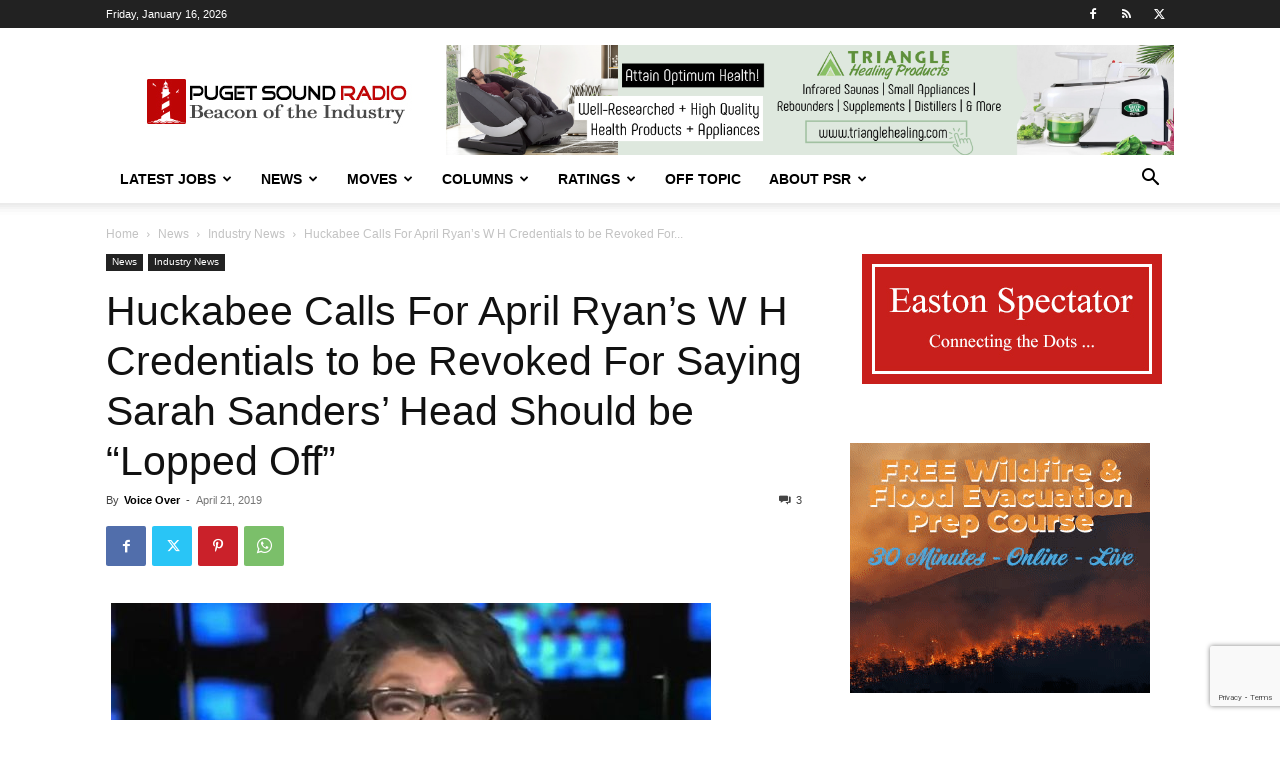

--- FILE ---
content_type: text/html; charset=utf-8
request_url: https://www.google.com/recaptcha/api2/anchor?ar=1&k=6LfX-jIcAAAAAA-VHdpi36fDS1QPYthhGDpW00lo&co=aHR0cHM6Ly93d3cucHVnZXRzb3VuZHJhZGlvLmNvbTo0NDM.&hl=en&v=PoyoqOPhxBO7pBk68S4YbpHZ&size=invisible&anchor-ms=20000&execute-ms=30000&cb=u40mty91ajdk
body_size: 49752
content:
<!DOCTYPE HTML><html dir="ltr" lang="en"><head><meta http-equiv="Content-Type" content="text/html; charset=UTF-8">
<meta http-equiv="X-UA-Compatible" content="IE=edge">
<title>reCAPTCHA</title>
<style type="text/css">
/* cyrillic-ext */
@font-face {
  font-family: 'Roboto';
  font-style: normal;
  font-weight: 400;
  font-stretch: 100%;
  src: url(//fonts.gstatic.com/s/roboto/v48/KFO7CnqEu92Fr1ME7kSn66aGLdTylUAMa3GUBHMdazTgWw.woff2) format('woff2');
  unicode-range: U+0460-052F, U+1C80-1C8A, U+20B4, U+2DE0-2DFF, U+A640-A69F, U+FE2E-FE2F;
}
/* cyrillic */
@font-face {
  font-family: 'Roboto';
  font-style: normal;
  font-weight: 400;
  font-stretch: 100%;
  src: url(//fonts.gstatic.com/s/roboto/v48/KFO7CnqEu92Fr1ME7kSn66aGLdTylUAMa3iUBHMdazTgWw.woff2) format('woff2');
  unicode-range: U+0301, U+0400-045F, U+0490-0491, U+04B0-04B1, U+2116;
}
/* greek-ext */
@font-face {
  font-family: 'Roboto';
  font-style: normal;
  font-weight: 400;
  font-stretch: 100%;
  src: url(//fonts.gstatic.com/s/roboto/v48/KFO7CnqEu92Fr1ME7kSn66aGLdTylUAMa3CUBHMdazTgWw.woff2) format('woff2');
  unicode-range: U+1F00-1FFF;
}
/* greek */
@font-face {
  font-family: 'Roboto';
  font-style: normal;
  font-weight: 400;
  font-stretch: 100%;
  src: url(//fonts.gstatic.com/s/roboto/v48/KFO7CnqEu92Fr1ME7kSn66aGLdTylUAMa3-UBHMdazTgWw.woff2) format('woff2');
  unicode-range: U+0370-0377, U+037A-037F, U+0384-038A, U+038C, U+038E-03A1, U+03A3-03FF;
}
/* math */
@font-face {
  font-family: 'Roboto';
  font-style: normal;
  font-weight: 400;
  font-stretch: 100%;
  src: url(//fonts.gstatic.com/s/roboto/v48/KFO7CnqEu92Fr1ME7kSn66aGLdTylUAMawCUBHMdazTgWw.woff2) format('woff2');
  unicode-range: U+0302-0303, U+0305, U+0307-0308, U+0310, U+0312, U+0315, U+031A, U+0326-0327, U+032C, U+032F-0330, U+0332-0333, U+0338, U+033A, U+0346, U+034D, U+0391-03A1, U+03A3-03A9, U+03B1-03C9, U+03D1, U+03D5-03D6, U+03F0-03F1, U+03F4-03F5, U+2016-2017, U+2034-2038, U+203C, U+2040, U+2043, U+2047, U+2050, U+2057, U+205F, U+2070-2071, U+2074-208E, U+2090-209C, U+20D0-20DC, U+20E1, U+20E5-20EF, U+2100-2112, U+2114-2115, U+2117-2121, U+2123-214F, U+2190, U+2192, U+2194-21AE, U+21B0-21E5, U+21F1-21F2, U+21F4-2211, U+2213-2214, U+2216-22FF, U+2308-230B, U+2310, U+2319, U+231C-2321, U+2336-237A, U+237C, U+2395, U+239B-23B7, U+23D0, U+23DC-23E1, U+2474-2475, U+25AF, U+25B3, U+25B7, U+25BD, U+25C1, U+25CA, U+25CC, U+25FB, U+266D-266F, U+27C0-27FF, U+2900-2AFF, U+2B0E-2B11, U+2B30-2B4C, U+2BFE, U+3030, U+FF5B, U+FF5D, U+1D400-1D7FF, U+1EE00-1EEFF;
}
/* symbols */
@font-face {
  font-family: 'Roboto';
  font-style: normal;
  font-weight: 400;
  font-stretch: 100%;
  src: url(//fonts.gstatic.com/s/roboto/v48/KFO7CnqEu92Fr1ME7kSn66aGLdTylUAMaxKUBHMdazTgWw.woff2) format('woff2');
  unicode-range: U+0001-000C, U+000E-001F, U+007F-009F, U+20DD-20E0, U+20E2-20E4, U+2150-218F, U+2190, U+2192, U+2194-2199, U+21AF, U+21E6-21F0, U+21F3, U+2218-2219, U+2299, U+22C4-22C6, U+2300-243F, U+2440-244A, U+2460-24FF, U+25A0-27BF, U+2800-28FF, U+2921-2922, U+2981, U+29BF, U+29EB, U+2B00-2BFF, U+4DC0-4DFF, U+FFF9-FFFB, U+10140-1018E, U+10190-1019C, U+101A0, U+101D0-101FD, U+102E0-102FB, U+10E60-10E7E, U+1D2C0-1D2D3, U+1D2E0-1D37F, U+1F000-1F0FF, U+1F100-1F1AD, U+1F1E6-1F1FF, U+1F30D-1F30F, U+1F315, U+1F31C, U+1F31E, U+1F320-1F32C, U+1F336, U+1F378, U+1F37D, U+1F382, U+1F393-1F39F, U+1F3A7-1F3A8, U+1F3AC-1F3AF, U+1F3C2, U+1F3C4-1F3C6, U+1F3CA-1F3CE, U+1F3D4-1F3E0, U+1F3ED, U+1F3F1-1F3F3, U+1F3F5-1F3F7, U+1F408, U+1F415, U+1F41F, U+1F426, U+1F43F, U+1F441-1F442, U+1F444, U+1F446-1F449, U+1F44C-1F44E, U+1F453, U+1F46A, U+1F47D, U+1F4A3, U+1F4B0, U+1F4B3, U+1F4B9, U+1F4BB, U+1F4BF, U+1F4C8-1F4CB, U+1F4D6, U+1F4DA, U+1F4DF, U+1F4E3-1F4E6, U+1F4EA-1F4ED, U+1F4F7, U+1F4F9-1F4FB, U+1F4FD-1F4FE, U+1F503, U+1F507-1F50B, U+1F50D, U+1F512-1F513, U+1F53E-1F54A, U+1F54F-1F5FA, U+1F610, U+1F650-1F67F, U+1F687, U+1F68D, U+1F691, U+1F694, U+1F698, U+1F6AD, U+1F6B2, U+1F6B9-1F6BA, U+1F6BC, U+1F6C6-1F6CF, U+1F6D3-1F6D7, U+1F6E0-1F6EA, U+1F6F0-1F6F3, U+1F6F7-1F6FC, U+1F700-1F7FF, U+1F800-1F80B, U+1F810-1F847, U+1F850-1F859, U+1F860-1F887, U+1F890-1F8AD, U+1F8B0-1F8BB, U+1F8C0-1F8C1, U+1F900-1F90B, U+1F93B, U+1F946, U+1F984, U+1F996, U+1F9E9, U+1FA00-1FA6F, U+1FA70-1FA7C, U+1FA80-1FA89, U+1FA8F-1FAC6, U+1FACE-1FADC, U+1FADF-1FAE9, U+1FAF0-1FAF8, U+1FB00-1FBFF;
}
/* vietnamese */
@font-face {
  font-family: 'Roboto';
  font-style: normal;
  font-weight: 400;
  font-stretch: 100%;
  src: url(//fonts.gstatic.com/s/roboto/v48/KFO7CnqEu92Fr1ME7kSn66aGLdTylUAMa3OUBHMdazTgWw.woff2) format('woff2');
  unicode-range: U+0102-0103, U+0110-0111, U+0128-0129, U+0168-0169, U+01A0-01A1, U+01AF-01B0, U+0300-0301, U+0303-0304, U+0308-0309, U+0323, U+0329, U+1EA0-1EF9, U+20AB;
}
/* latin-ext */
@font-face {
  font-family: 'Roboto';
  font-style: normal;
  font-weight: 400;
  font-stretch: 100%;
  src: url(//fonts.gstatic.com/s/roboto/v48/KFO7CnqEu92Fr1ME7kSn66aGLdTylUAMa3KUBHMdazTgWw.woff2) format('woff2');
  unicode-range: U+0100-02BA, U+02BD-02C5, U+02C7-02CC, U+02CE-02D7, U+02DD-02FF, U+0304, U+0308, U+0329, U+1D00-1DBF, U+1E00-1E9F, U+1EF2-1EFF, U+2020, U+20A0-20AB, U+20AD-20C0, U+2113, U+2C60-2C7F, U+A720-A7FF;
}
/* latin */
@font-face {
  font-family: 'Roboto';
  font-style: normal;
  font-weight: 400;
  font-stretch: 100%;
  src: url(//fonts.gstatic.com/s/roboto/v48/KFO7CnqEu92Fr1ME7kSn66aGLdTylUAMa3yUBHMdazQ.woff2) format('woff2');
  unicode-range: U+0000-00FF, U+0131, U+0152-0153, U+02BB-02BC, U+02C6, U+02DA, U+02DC, U+0304, U+0308, U+0329, U+2000-206F, U+20AC, U+2122, U+2191, U+2193, U+2212, U+2215, U+FEFF, U+FFFD;
}
/* cyrillic-ext */
@font-face {
  font-family: 'Roboto';
  font-style: normal;
  font-weight: 500;
  font-stretch: 100%;
  src: url(//fonts.gstatic.com/s/roboto/v48/KFO7CnqEu92Fr1ME7kSn66aGLdTylUAMa3GUBHMdazTgWw.woff2) format('woff2');
  unicode-range: U+0460-052F, U+1C80-1C8A, U+20B4, U+2DE0-2DFF, U+A640-A69F, U+FE2E-FE2F;
}
/* cyrillic */
@font-face {
  font-family: 'Roboto';
  font-style: normal;
  font-weight: 500;
  font-stretch: 100%;
  src: url(//fonts.gstatic.com/s/roboto/v48/KFO7CnqEu92Fr1ME7kSn66aGLdTylUAMa3iUBHMdazTgWw.woff2) format('woff2');
  unicode-range: U+0301, U+0400-045F, U+0490-0491, U+04B0-04B1, U+2116;
}
/* greek-ext */
@font-face {
  font-family: 'Roboto';
  font-style: normal;
  font-weight: 500;
  font-stretch: 100%;
  src: url(//fonts.gstatic.com/s/roboto/v48/KFO7CnqEu92Fr1ME7kSn66aGLdTylUAMa3CUBHMdazTgWw.woff2) format('woff2');
  unicode-range: U+1F00-1FFF;
}
/* greek */
@font-face {
  font-family: 'Roboto';
  font-style: normal;
  font-weight: 500;
  font-stretch: 100%;
  src: url(//fonts.gstatic.com/s/roboto/v48/KFO7CnqEu92Fr1ME7kSn66aGLdTylUAMa3-UBHMdazTgWw.woff2) format('woff2');
  unicode-range: U+0370-0377, U+037A-037F, U+0384-038A, U+038C, U+038E-03A1, U+03A3-03FF;
}
/* math */
@font-face {
  font-family: 'Roboto';
  font-style: normal;
  font-weight: 500;
  font-stretch: 100%;
  src: url(//fonts.gstatic.com/s/roboto/v48/KFO7CnqEu92Fr1ME7kSn66aGLdTylUAMawCUBHMdazTgWw.woff2) format('woff2');
  unicode-range: U+0302-0303, U+0305, U+0307-0308, U+0310, U+0312, U+0315, U+031A, U+0326-0327, U+032C, U+032F-0330, U+0332-0333, U+0338, U+033A, U+0346, U+034D, U+0391-03A1, U+03A3-03A9, U+03B1-03C9, U+03D1, U+03D5-03D6, U+03F0-03F1, U+03F4-03F5, U+2016-2017, U+2034-2038, U+203C, U+2040, U+2043, U+2047, U+2050, U+2057, U+205F, U+2070-2071, U+2074-208E, U+2090-209C, U+20D0-20DC, U+20E1, U+20E5-20EF, U+2100-2112, U+2114-2115, U+2117-2121, U+2123-214F, U+2190, U+2192, U+2194-21AE, U+21B0-21E5, U+21F1-21F2, U+21F4-2211, U+2213-2214, U+2216-22FF, U+2308-230B, U+2310, U+2319, U+231C-2321, U+2336-237A, U+237C, U+2395, U+239B-23B7, U+23D0, U+23DC-23E1, U+2474-2475, U+25AF, U+25B3, U+25B7, U+25BD, U+25C1, U+25CA, U+25CC, U+25FB, U+266D-266F, U+27C0-27FF, U+2900-2AFF, U+2B0E-2B11, U+2B30-2B4C, U+2BFE, U+3030, U+FF5B, U+FF5D, U+1D400-1D7FF, U+1EE00-1EEFF;
}
/* symbols */
@font-face {
  font-family: 'Roboto';
  font-style: normal;
  font-weight: 500;
  font-stretch: 100%;
  src: url(//fonts.gstatic.com/s/roboto/v48/KFO7CnqEu92Fr1ME7kSn66aGLdTylUAMaxKUBHMdazTgWw.woff2) format('woff2');
  unicode-range: U+0001-000C, U+000E-001F, U+007F-009F, U+20DD-20E0, U+20E2-20E4, U+2150-218F, U+2190, U+2192, U+2194-2199, U+21AF, U+21E6-21F0, U+21F3, U+2218-2219, U+2299, U+22C4-22C6, U+2300-243F, U+2440-244A, U+2460-24FF, U+25A0-27BF, U+2800-28FF, U+2921-2922, U+2981, U+29BF, U+29EB, U+2B00-2BFF, U+4DC0-4DFF, U+FFF9-FFFB, U+10140-1018E, U+10190-1019C, U+101A0, U+101D0-101FD, U+102E0-102FB, U+10E60-10E7E, U+1D2C0-1D2D3, U+1D2E0-1D37F, U+1F000-1F0FF, U+1F100-1F1AD, U+1F1E6-1F1FF, U+1F30D-1F30F, U+1F315, U+1F31C, U+1F31E, U+1F320-1F32C, U+1F336, U+1F378, U+1F37D, U+1F382, U+1F393-1F39F, U+1F3A7-1F3A8, U+1F3AC-1F3AF, U+1F3C2, U+1F3C4-1F3C6, U+1F3CA-1F3CE, U+1F3D4-1F3E0, U+1F3ED, U+1F3F1-1F3F3, U+1F3F5-1F3F7, U+1F408, U+1F415, U+1F41F, U+1F426, U+1F43F, U+1F441-1F442, U+1F444, U+1F446-1F449, U+1F44C-1F44E, U+1F453, U+1F46A, U+1F47D, U+1F4A3, U+1F4B0, U+1F4B3, U+1F4B9, U+1F4BB, U+1F4BF, U+1F4C8-1F4CB, U+1F4D6, U+1F4DA, U+1F4DF, U+1F4E3-1F4E6, U+1F4EA-1F4ED, U+1F4F7, U+1F4F9-1F4FB, U+1F4FD-1F4FE, U+1F503, U+1F507-1F50B, U+1F50D, U+1F512-1F513, U+1F53E-1F54A, U+1F54F-1F5FA, U+1F610, U+1F650-1F67F, U+1F687, U+1F68D, U+1F691, U+1F694, U+1F698, U+1F6AD, U+1F6B2, U+1F6B9-1F6BA, U+1F6BC, U+1F6C6-1F6CF, U+1F6D3-1F6D7, U+1F6E0-1F6EA, U+1F6F0-1F6F3, U+1F6F7-1F6FC, U+1F700-1F7FF, U+1F800-1F80B, U+1F810-1F847, U+1F850-1F859, U+1F860-1F887, U+1F890-1F8AD, U+1F8B0-1F8BB, U+1F8C0-1F8C1, U+1F900-1F90B, U+1F93B, U+1F946, U+1F984, U+1F996, U+1F9E9, U+1FA00-1FA6F, U+1FA70-1FA7C, U+1FA80-1FA89, U+1FA8F-1FAC6, U+1FACE-1FADC, U+1FADF-1FAE9, U+1FAF0-1FAF8, U+1FB00-1FBFF;
}
/* vietnamese */
@font-face {
  font-family: 'Roboto';
  font-style: normal;
  font-weight: 500;
  font-stretch: 100%;
  src: url(//fonts.gstatic.com/s/roboto/v48/KFO7CnqEu92Fr1ME7kSn66aGLdTylUAMa3OUBHMdazTgWw.woff2) format('woff2');
  unicode-range: U+0102-0103, U+0110-0111, U+0128-0129, U+0168-0169, U+01A0-01A1, U+01AF-01B0, U+0300-0301, U+0303-0304, U+0308-0309, U+0323, U+0329, U+1EA0-1EF9, U+20AB;
}
/* latin-ext */
@font-face {
  font-family: 'Roboto';
  font-style: normal;
  font-weight: 500;
  font-stretch: 100%;
  src: url(//fonts.gstatic.com/s/roboto/v48/KFO7CnqEu92Fr1ME7kSn66aGLdTylUAMa3KUBHMdazTgWw.woff2) format('woff2');
  unicode-range: U+0100-02BA, U+02BD-02C5, U+02C7-02CC, U+02CE-02D7, U+02DD-02FF, U+0304, U+0308, U+0329, U+1D00-1DBF, U+1E00-1E9F, U+1EF2-1EFF, U+2020, U+20A0-20AB, U+20AD-20C0, U+2113, U+2C60-2C7F, U+A720-A7FF;
}
/* latin */
@font-face {
  font-family: 'Roboto';
  font-style: normal;
  font-weight: 500;
  font-stretch: 100%;
  src: url(//fonts.gstatic.com/s/roboto/v48/KFO7CnqEu92Fr1ME7kSn66aGLdTylUAMa3yUBHMdazQ.woff2) format('woff2');
  unicode-range: U+0000-00FF, U+0131, U+0152-0153, U+02BB-02BC, U+02C6, U+02DA, U+02DC, U+0304, U+0308, U+0329, U+2000-206F, U+20AC, U+2122, U+2191, U+2193, U+2212, U+2215, U+FEFF, U+FFFD;
}
/* cyrillic-ext */
@font-face {
  font-family: 'Roboto';
  font-style: normal;
  font-weight: 900;
  font-stretch: 100%;
  src: url(//fonts.gstatic.com/s/roboto/v48/KFO7CnqEu92Fr1ME7kSn66aGLdTylUAMa3GUBHMdazTgWw.woff2) format('woff2');
  unicode-range: U+0460-052F, U+1C80-1C8A, U+20B4, U+2DE0-2DFF, U+A640-A69F, U+FE2E-FE2F;
}
/* cyrillic */
@font-face {
  font-family: 'Roboto';
  font-style: normal;
  font-weight: 900;
  font-stretch: 100%;
  src: url(//fonts.gstatic.com/s/roboto/v48/KFO7CnqEu92Fr1ME7kSn66aGLdTylUAMa3iUBHMdazTgWw.woff2) format('woff2');
  unicode-range: U+0301, U+0400-045F, U+0490-0491, U+04B0-04B1, U+2116;
}
/* greek-ext */
@font-face {
  font-family: 'Roboto';
  font-style: normal;
  font-weight: 900;
  font-stretch: 100%;
  src: url(//fonts.gstatic.com/s/roboto/v48/KFO7CnqEu92Fr1ME7kSn66aGLdTylUAMa3CUBHMdazTgWw.woff2) format('woff2');
  unicode-range: U+1F00-1FFF;
}
/* greek */
@font-face {
  font-family: 'Roboto';
  font-style: normal;
  font-weight: 900;
  font-stretch: 100%;
  src: url(//fonts.gstatic.com/s/roboto/v48/KFO7CnqEu92Fr1ME7kSn66aGLdTylUAMa3-UBHMdazTgWw.woff2) format('woff2');
  unicode-range: U+0370-0377, U+037A-037F, U+0384-038A, U+038C, U+038E-03A1, U+03A3-03FF;
}
/* math */
@font-face {
  font-family: 'Roboto';
  font-style: normal;
  font-weight: 900;
  font-stretch: 100%;
  src: url(//fonts.gstatic.com/s/roboto/v48/KFO7CnqEu92Fr1ME7kSn66aGLdTylUAMawCUBHMdazTgWw.woff2) format('woff2');
  unicode-range: U+0302-0303, U+0305, U+0307-0308, U+0310, U+0312, U+0315, U+031A, U+0326-0327, U+032C, U+032F-0330, U+0332-0333, U+0338, U+033A, U+0346, U+034D, U+0391-03A1, U+03A3-03A9, U+03B1-03C9, U+03D1, U+03D5-03D6, U+03F0-03F1, U+03F4-03F5, U+2016-2017, U+2034-2038, U+203C, U+2040, U+2043, U+2047, U+2050, U+2057, U+205F, U+2070-2071, U+2074-208E, U+2090-209C, U+20D0-20DC, U+20E1, U+20E5-20EF, U+2100-2112, U+2114-2115, U+2117-2121, U+2123-214F, U+2190, U+2192, U+2194-21AE, U+21B0-21E5, U+21F1-21F2, U+21F4-2211, U+2213-2214, U+2216-22FF, U+2308-230B, U+2310, U+2319, U+231C-2321, U+2336-237A, U+237C, U+2395, U+239B-23B7, U+23D0, U+23DC-23E1, U+2474-2475, U+25AF, U+25B3, U+25B7, U+25BD, U+25C1, U+25CA, U+25CC, U+25FB, U+266D-266F, U+27C0-27FF, U+2900-2AFF, U+2B0E-2B11, U+2B30-2B4C, U+2BFE, U+3030, U+FF5B, U+FF5D, U+1D400-1D7FF, U+1EE00-1EEFF;
}
/* symbols */
@font-face {
  font-family: 'Roboto';
  font-style: normal;
  font-weight: 900;
  font-stretch: 100%;
  src: url(//fonts.gstatic.com/s/roboto/v48/KFO7CnqEu92Fr1ME7kSn66aGLdTylUAMaxKUBHMdazTgWw.woff2) format('woff2');
  unicode-range: U+0001-000C, U+000E-001F, U+007F-009F, U+20DD-20E0, U+20E2-20E4, U+2150-218F, U+2190, U+2192, U+2194-2199, U+21AF, U+21E6-21F0, U+21F3, U+2218-2219, U+2299, U+22C4-22C6, U+2300-243F, U+2440-244A, U+2460-24FF, U+25A0-27BF, U+2800-28FF, U+2921-2922, U+2981, U+29BF, U+29EB, U+2B00-2BFF, U+4DC0-4DFF, U+FFF9-FFFB, U+10140-1018E, U+10190-1019C, U+101A0, U+101D0-101FD, U+102E0-102FB, U+10E60-10E7E, U+1D2C0-1D2D3, U+1D2E0-1D37F, U+1F000-1F0FF, U+1F100-1F1AD, U+1F1E6-1F1FF, U+1F30D-1F30F, U+1F315, U+1F31C, U+1F31E, U+1F320-1F32C, U+1F336, U+1F378, U+1F37D, U+1F382, U+1F393-1F39F, U+1F3A7-1F3A8, U+1F3AC-1F3AF, U+1F3C2, U+1F3C4-1F3C6, U+1F3CA-1F3CE, U+1F3D4-1F3E0, U+1F3ED, U+1F3F1-1F3F3, U+1F3F5-1F3F7, U+1F408, U+1F415, U+1F41F, U+1F426, U+1F43F, U+1F441-1F442, U+1F444, U+1F446-1F449, U+1F44C-1F44E, U+1F453, U+1F46A, U+1F47D, U+1F4A3, U+1F4B0, U+1F4B3, U+1F4B9, U+1F4BB, U+1F4BF, U+1F4C8-1F4CB, U+1F4D6, U+1F4DA, U+1F4DF, U+1F4E3-1F4E6, U+1F4EA-1F4ED, U+1F4F7, U+1F4F9-1F4FB, U+1F4FD-1F4FE, U+1F503, U+1F507-1F50B, U+1F50D, U+1F512-1F513, U+1F53E-1F54A, U+1F54F-1F5FA, U+1F610, U+1F650-1F67F, U+1F687, U+1F68D, U+1F691, U+1F694, U+1F698, U+1F6AD, U+1F6B2, U+1F6B9-1F6BA, U+1F6BC, U+1F6C6-1F6CF, U+1F6D3-1F6D7, U+1F6E0-1F6EA, U+1F6F0-1F6F3, U+1F6F7-1F6FC, U+1F700-1F7FF, U+1F800-1F80B, U+1F810-1F847, U+1F850-1F859, U+1F860-1F887, U+1F890-1F8AD, U+1F8B0-1F8BB, U+1F8C0-1F8C1, U+1F900-1F90B, U+1F93B, U+1F946, U+1F984, U+1F996, U+1F9E9, U+1FA00-1FA6F, U+1FA70-1FA7C, U+1FA80-1FA89, U+1FA8F-1FAC6, U+1FACE-1FADC, U+1FADF-1FAE9, U+1FAF0-1FAF8, U+1FB00-1FBFF;
}
/* vietnamese */
@font-face {
  font-family: 'Roboto';
  font-style: normal;
  font-weight: 900;
  font-stretch: 100%;
  src: url(//fonts.gstatic.com/s/roboto/v48/KFO7CnqEu92Fr1ME7kSn66aGLdTylUAMa3OUBHMdazTgWw.woff2) format('woff2');
  unicode-range: U+0102-0103, U+0110-0111, U+0128-0129, U+0168-0169, U+01A0-01A1, U+01AF-01B0, U+0300-0301, U+0303-0304, U+0308-0309, U+0323, U+0329, U+1EA0-1EF9, U+20AB;
}
/* latin-ext */
@font-face {
  font-family: 'Roboto';
  font-style: normal;
  font-weight: 900;
  font-stretch: 100%;
  src: url(//fonts.gstatic.com/s/roboto/v48/KFO7CnqEu92Fr1ME7kSn66aGLdTylUAMa3KUBHMdazTgWw.woff2) format('woff2');
  unicode-range: U+0100-02BA, U+02BD-02C5, U+02C7-02CC, U+02CE-02D7, U+02DD-02FF, U+0304, U+0308, U+0329, U+1D00-1DBF, U+1E00-1E9F, U+1EF2-1EFF, U+2020, U+20A0-20AB, U+20AD-20C0, U+2113, U+2C60-2C7F, U+A720-A7FF;
}
/* latin */
@font-face {
  font-family: 'Roboto';
  font-style: normal;
  font-weight: 900;
  font-stretch: 100%;
  src: url(//fonts.gstatic.com/s/roboto/v48/KFO7CnqEu92Fr1ME7kSn66aGLdTylUAMa3yUBHMdazQ.woff2) format('woff2');
  unicode-range: U+0000-00FF, U+0131, U+0152-0153, U+02BB-02BC, U+02C6, U+02DA, U+02DC, U+0304, U+0308, U+0329, U+2000-206F, U+20AC, U+2122, U+2191, U+2193, U+2212, U+2215, U+FEFF, U+FFFD;
}

</style>
<link rel="stylesheet" type="text/css" href="https://www.gstatic.com/recaptcha/releases/PoyoqOPhxBO7pBk68S4YbpHZ/styles__ltr.css">
<script nonce="Bscj-5ETSDo7g5eB84vWJA" type="text/javascript">window['__recaptcha_api'] = 'https://www.google.com/recaptcha/api2/';</script>
<script type="text/javascript" src="https://www.gstatic.com/recaptcha/releases/PoyoqOPhxBO7pBk68S4YbpHZ/recaptcha__en.js" nonce="Bscj-5ETSDo7g5eB84vWJA">
      
    </script></head>
<body><div id="rc-anchor-alert" class="rc-anchor-alert"></div>
<input type="hidden" id="recaptcha-token" value="[base64]">
<script type="text/javascript" nonce="Bscj-5ETSDo7g5eB84vWJA">
      recaptcha.anchor.Main.init("[\x22ainput\x22,[\x22bgdata\x22,\x22\x22,\[base64]/[base64]/[base64]/KE4oMTI0LHYsdi5HKSxMWihsLHYpKTpOKDEyNCx2LGwpLFYpLHYpLFQpKSxGKDE3MSx2KX0scjc9ZnVuY3Rpb24obCl7cmV0dXJuIGx9LEM9ZnVuY3Rpb24obCxWLHYpe04odixsLFYpLFZbYWtdPTI3OTZ9LG49ZnVuY3Rpb24obCxWKXtWLlg9KChWLlg/[base64]/[base64]/[base64]/[base64]/[base64]/[base64]/[base64]/[base64]/[base64]/[base64]/[base64]\\u003d\x22,\[base64]\x22,\x22wr82dcK5XQ/Cl0LDg8Ohwr5gHcKvGEfCoSnDmsOfw7jDlMKdUzLCo8KRGyvCoG4HV8OOwrPDrcKow64QN3h/[base64]/Ch8KPw4pITTYkIsOSwrDDkDzDqcOwN0bDuzN7KSdfwpPCihQ4woQTeUfClsOpwoPCojfCkBnDgxQpw7LDlsKiw6Ahw75vWVTCrcKFw6PDj8OwYsOWHsOVwqd1w4g4ShTDksKJwpvCsjAacHbCrsOodcKAw6RbwqrCjVBJNsOUIsK5Rl3CnkIlAn/DqmzDscOjwpUnasKtVMKaw6t6F8KgC8O9w6/CjEPCkcO9w5E7fMOlRycuKsOOw6fCp8Ovw7PCt0NYw5plwo3Cj0QqKDxGw4nCgizDkkENZDcEKhl2w5LDjRZYDxJaSsK2w7gsw5jCi8OKTcOHwpVYNMKRKsKQfGJKw7HDryvDnsK/wpbCok3Dvl/DlTALaBoHewAKbcKuwrZLwoFGIzA1w6TCrQxrw63CiVhTwpAPKFjClUYDw73Cl8Kqw4pSD3fCm1/Ds8KNL8KDwrDDjGsvIMK2wp/[base64]/w7jCiHpjHGBtcWzDsiErLMOOTFXChMOgW8Ocwq9+DcK9wqjCnsOAw6TCvi/CnngZPCIaGmc/w6jDghFbWAfCu2hUwp3CgsOiw6ZSA8O/[base64]/[base64]/[base64]/[base64]/CvyLCq3PCjGXClcOKcxLCrcOEG8Obwr4ZacKoPDXClMKPEAcYWMK/GRgzw5EzRMODZHDDtcKpw7fCgDk2BMK/DUg1wqAFwqjCjMOHIMKiQsO7w75Fwo7DoMOEw6vCv1EUB8O6wopjwrrDtnVzw4fDixDCn8KpwqYSwrvDtQfDlTtJw6VYZcKFw4vCpUzDusK1wrLDmsO5w7s/[base64]/XXjCt2Z/RMKCH8KQwp/DrhHCjBzCnQgZV8KmwqV/[base64]/[base64]/w58PZMO9SMO9YMObdMOdw5EvATbCrWXDtsK+wpTDtsKvPsKCw7/DusOQw40mB8OmHMOhw659wph5w6oFwopiwp7DhMOPw7PDq0BUScK5CcKLw6Nqw5HDu8K+w5hAQzhfw6bDvklzBx/Cs2QbMMKYw44XwqrCrShYworDpHDDt8ORwqnDoMONwozCm8K0wo0Xc8KkJznCo8OPG8KSRsKCwqdaw7jDkG0FwpHDjHtVw5/[base64]/Ds8Odwp5Fwr0gDcOaw5wJa8K1w7jCscKDwqHCn2jDuMOFwqhkwq5AwoFIdsOtw7hrwq/CuiB4RmLDo8Obw4QMYzsTw73DgQvDnsKDw5grw7LDhQzDnQ1AY0zCiVfDu1sPFGfDinzCjMOOw5vCssKDw75XY8OoR8K8w6nDgz/DjAjDn0/CnQDDvEnDqMOAw4dGw5F0wrUpSB/CoMO6wrzDg8Kiw6XCnnzDrsKew7dWYSgyw4U0w74Aby3Cj8OYwrMEw7l+FDTDqcK+R8KTb1IrwoQIK2vCuMK/woXDrMOrXGrDmynCmMOvZMKrCsKDw6/DncKzLUB0wr/CnsKJIMKOGBPDj0HCvMObw7oJeHXDqjvDscOqw47CgxcnMcONwp4Zw50Mw45QWhUQJE8YwpzCqUIRUMKNwrYYw59/wrHCuMKBw4/CrXAxwrc2wpszMnp1wqR+wpEYwqHDiEkRw6TDt8OVw7p/RsOMecO3wqMLwqfClADDhsOMw6DDuMKBwpASb8OIw40vU8KLwoTDsMKJwoBDSsKxwo93wqPDsQvCg8KDwrJpNMKmd1Zhwp/CjMKGKsK4JHc7ecO0wo1fbsKeccKLw7YMCDwUUMO0H8KXwotEF8O5TsK3w7FRw5PDmRnDsMOJw7zCk3zDu8OBNB7CucKePcO3KsOfw5/CnDRUE8OqwpHDn8OFK8Oywo0gw7HCtTYOw6gYacK8wqTCtMOQXcOYYkbClHgOVTttUwnChRrChMKVYwk4wofDjCdpwrjDqMORw4bCm8O+GWbCigHDgSzDiUBkOsO5KzAHwobCgsOcF8OLFz49QcO9wqRJwp/DncKefcKmZBHDoDnCq8OJFcO+XcOAw5A6wq/DiQAOfMOOw6QbwqwxwoBDw7R6w4w9woXDgMKQX2nDrVMkSyTCiGjCnRssVB4Fw4kHw7XDl8OWwpg3VcKvFGgmJ8O1GMKrZMKvwodhwpxQR8OeC0hvwpnCt8OYwpHDoxRtVWXDiEJ5JMKeNmjClV/DsH7CpMKRecOtw7nCuMO9W8OPdGzCiMOlwqZVwrQLIsOZwovDoh3CkcKJagJxwrFCwrXCuyfDmB7ClQkZwrNUMT3CmcODwoPCt8KJU8ORw6XDpTjDiWFRRQDDvUgERRl4wpPCg8OyEsKWw44aw6nCunHCosO1P0DDrMOOwoHCsF4Pw7hmwq/DuEvDo8OJwrAtw74qLibDsy7CmcKzwrc4w7zCu8KtwrrCmMKWCQUgwp/DiANpHWrCocKoPsOzOsKJwpNJR8K2CsKTwrgWFVxiOCNWwpvCqFXCuXQeI8KidyvDocORPArCgMOmMcKqw69nGl3Cpgx0fAbDnTNxwpd3w4TDulYLwpcRAsKBDXIiPMKUw68DwpAPTytzW8Oow40xG8KDRsKiJsOTWCLDpcOrw6NGwq/CjMOlw4zCtMOYWiTDscKPBMOGNcK5O3XDtxnDksOHwofCu8Omw4V7wrvDvcOTw7/Cp8OXUmBgO8Kewqlxw6HCkFFRfkDDk0MWScOgwpjDucOZw5Q8d8KlI8KYQMKkw77CmCplA8Oxw6/DunnDjcOtQXtzwp3Cv0lyM8OCQgTCk8Kxw4J/wqYbwoPDoDFew7PDs8ODwqLDpnRCwpTDl8ODIEdHwqHCkMKIUsKXwpZWIEh9w7wEwobDuU0jwpjCgid/eyfDtDfCgSbDgcKJAMODwqAxawjCowLDrivChRHCo30ewqRtwoJ2w4DDigLDmzvCkcOYcXrCtFnDnMKaBMKIFCtVH2DDqnsawo7CocKmw4rCv8Ogw77DhSHCmijDqkvDkx/DrsKUX8OYwrIKwqojVT5zwrDCpEptw4suDHdIw6xVWMKAGhnDuklVwqIvf8KwF8Kpwpwxw6HDoMO7WsOLcsOuAygcw4nDpMK7fkpAWMK+wq8PwqTDpHDDoH/[base64]/DoUtpfsOAFCLDgC5kw6HCmMK5MR7Doy9Uw4zCljXDgCRKf37CiBJyHgIONcKNw6rDhBfDjsKRX38jwqRhwoLCvksBB8K1OQLDmR0aw6/Cu3oZQcOrw4zCkCQJXjTCrMK6eG8HYCXCnmpcwoV3w5Y2d1tZw7koI8ObLsKyOSoUBVpVw6zCpsKqUFjDnyceeRvCj35efMKiE8OFw4lqW1xew4AZwp/CiDzCssOnwot7bDjDv8KDVkDChAIjw6tLEz5IUiVYwozDpMO2w6LCmMK6w4TDilbCoGUXKMO+wr42TcK/BhzCj21tw5vCsMKawoTDmcOXw4TDjjPCtw7DtsObwr5zwqLChMOVQWVSS8KDw4vDkn7DtQPCjxLCk8KXJg5iNkJEaBxCw5otw7ZIw6PCq8KCwolkw4TDqB/CjWHDsGstWsOvTwZzIMOTT8KZwrLCpcOFc2YBw4rDicKrwoFlw5TDqsKnakvDv8KddTbDg3wkwqgIR8KddElfw50vwqgAwrzDmTDCnwdew5rDvcKUw7oVXsO+wr/Ds8K0wpfDkVHCiA13S0jCvMKif1o+w79Yw4wBwqjDvFRuGsOPFXwPOQDDusKlwo7Cr2AKwpxxKx0fXTFtw7QPKnYowqtmw64bJD57wp/CgcKAw6TDnMOEwrhvS8OGwp3CtsKhaBPDulHCrMOKO8OqIsOQw4XDi8KhewZdbHTCqX8IKcONRsK2QmYYcmopwrRzwpbCtMK8bSEyEcKCw7bDjcOFKsOKw4PDjMKWHE/[base64]/w61/[base64]/CqsKQJMKBPjg2w5/Dt8K5wpPCjBRkwrjCl8K3w608EsOsGsOQfMOySgFaYsOpw6rDll0NWsOhaCgyeH3DkGDDtcK5S31Pw6fDskplwr16GHfDsjpMwrHDhAHCv3oVSG5sw7rCnmtaUMKpwroSwrHCuiU/w4TDmD5gd8KXfcKCGcOyVMOrZ1rDnxJAw5fCgmDDgzdbTsKRw5MCwq/DosOKasOvBGTDksOhYMOhW8KJw7rDqcKpLxBmLcOaw67CvS7DjmZWwoUASsKjwqHDu8OFNTctdcOxw43Dtn8yXcK8w5zCp0HDlMOHw4s7UCZCwpvDtVLCs8Orw5QYwovDt8Kew4bDl1p2Y2nChsOKJcOZwoHCjsKCw7hrw67CiMKYCVjDpsOxUADCkcKyTg/CpF7CmsOmcGvCuinDp8OTw4hrG8K0SMKbNMO1GiTDvcKJesOeRsK2ZcO9wpzClsKGVA4sw57ClcKdIXDChMO+R8KcG8O9wppewqVYLMKXw43DkcKzPcO1HHDCrWXCnMKwwpAUw58Bw6dfw73CnmbDnVPCsCjCrh/DosOdbMOUwqnCiMOMwojDssOkw53DlGEPLcOdWX/DhgE2w4DDqGJQw715PlbCiTDCnXLDusOAesOFV8OodcOSUDFELn0vwrRXHMK7w5jCo3AMw4UMw4DDtMKVfsKFw7R8w53DuxHCtBIeJQDDqg/CgT07w6tGw4xPVkvDnsOgw4rCoMK0w44Tw5TDp8OUw6howoEFQcOUKcO7G8KNZcOyw6/CgMOqw43CjcK5eFp5DDRhwqDDisKNExDCpVJnBcOcEcO8w6DCh8KXGsOYUsKLwqDDh8OwwrnCjsOVKyx8w6ZowpJABsOsKMK/QMOuw70bMsO3URTCql/DjcKKwokma1TCjzjDo8K4YcOHVsO4MsO5w6VfC8OzZzQmbznDpDXDpsKFwrQjKmnCnSN5BnlGTyhEI8OMwo/CmcOMe8KyZUktEWHCscOLNMKsCcKKwrlaQsOqwqo+KMO7wqVrKhkLa1MqRDoYQ8O+NE/CrkHCtSkLw6Fewq/CjcOxFRA4w5tdbsK+wqfCjMOHw4jCgsOAwqjDlMO7G8Kvwqw1wp7DtHPDhsKATcOgX8OjDA/[base64]/Dh25yDB5Ow77Djm7CsAhnERIGAMOmScKxK1rCk8OeMEssehnDvBDDjsOVw44ywpbDn8KRwqoAw7Ubw4/CvSPDtsKKY1rCoG/DqXEMw6fDncKYw6JiWsKDw4nCq1x4w5PCvsKVwpVWw77Dt0B7K8KQXnnDmMOSCsORw4wQw7wfJk/Dv8K8KwLCl0J1w7QAYMOJwqPDpwHDncOwwqp6w7nCrAMWwrB6w5TDhy/CnVrDt8O/wrzChRvDtsO0wpzClcOkw50Aw5HDllBEb2YVwr52KcO9QMKlHMKUwpxnTXfCvEDDtg/Dg8KyFl3DjcKYwoTCpz8ywrLCtsOqHyrCn2NHesKJei/DrUpSPwhDNsOtfB0gR0vDhxfDlknDoMKGw6bDtsO6VsKaNm3DisKIZUlPRcKyw75MMjDDn0FEK8Kcw7fCl8OjZsOzwrHComDDosKww60Twq/DiSvDjsOfw6ZpwpkvwqHDrsKdHcKAw4pewrXDsG/DtwBIw6/DhQ/ClAbDo8OTIMOyYsK3JF97wq1iwqYvw5DDmAhDTSojwrVMNsKufXkAwqTDpngkLWrDr8O2c8KowqUew4nCr8OTWcOlw4/DvcK4aiHDicKsU8O7w5nDo0pIw4Iww5XCs8OuOWpQw5vDpDsJwofDqk7Ch3kWSXLCqMK6w7HCqWhIw7XDgcKvBmxpw4zCsgcFwrLCsVUlw6PCt8KjdMKDw6AQw5EPfcOZJQvDmMKhQ8O+Rh3DvFtmEWt7FGnDn0RKB2/Do8OpBg8awodLw6QuO1xvPsOJwrbDu0vCscOMSCbCjcKQLV0qwp1kwr5KaMOrXcOnwpRCwrbCr8O/[base64]/DmcOgwqnDnko+YcOtwpIew4BhwoDDk8KAwrMxX8O0LwFiwp58w6XClMK5KQgde3gzw7sEwrorwp3ClkvDs8KQwoE0G8KewpLCnEjCkwnDlMOQTg/CqTJkGRfDvcKcWgo6ZxzDnMOxfT9eY8OOw5ByHsOkw5TCgB3DlVBOw4p8OHdIw6M1YlfDp1PCgSrDvMOrw6rCjyMoeFfCr2Vpw4fCkcKBPU1UHUbDtRYKb8KpwpTChxrCnA/ClMO7wrvDtDfCmGHCucO0w4TDncKOV8ObwodzKU0qRnTChHzCoG0Zw6PCucOTHyg5E8OGwqfCk2/CkShHwpzDqzB9XcK7LWHCmQvCtsK8KcOUBzrDmsKlUcK6PMKPw7LDgQwUHSnDnWIxwqBRwqHDh8KJQsKxOcOMKcOMw5TDuMOfwphaw7AKw73DjnPCkT49flBDw6o3w5zCmT1UU3wcfQ1Hw7IeWXRZDMOywoDDhz3DjSELD8OKw7xWw6EMwp/DiMOjwr8oClnCt8OpJ2jCg3ESwohLwrfCnsKlfsOswrJ2wr7CnFdNHMOew7/[base64]/[base64]/w7hqSV5bw6bChWbCnRJXTsOxw59qO1oywpvCscKRAz/DkmsQeRxHU8K5acKPwqTDqMOIw6oaEcOPwqvDjMOkwqsWLlgNRsK0w4YrV8OxJzfClADCsGU0KsOhw5DDqg0BR35bwoLDghlTwqjDiCpuWFULccOrUSEGw5vCjVjDkcKnQ8K6woDCl0lgw7tRUktwSSrCvMK/wowDwqvCksOyH2wWXsKrOF3DjGrDvcOWPH5fSzDCq8O1eD5TR2IJw7Idw7fDjxbDsMOdIMOUd0rDrcOpLzXDl8KoWRt3w7XCj0DDkMOvw6XDrsKOw5Eaw5rDicOteSHCm3DDumAMwqM1wp/[base64]/ChA5/w4LDrMOCwr/CuMKawpLDoQPCqnfDu8KuY8KQw43DgcKnNcKFw4bDjSVAwq0mEcKOw6APwrNewqfCqsKib8Kcwrxkw4o4RyvDnsOkwpjDly8DwpDDnMKjF8OWwpBiwrvDsVrDiMKAwoHCicKgKR/DqibDt8O5w6QhwrPDgMK9woZsw5wzSFXDuF3CnwbDpMKLPMKrw7g4EyDDqcOJwpdMIRLDlsKFw6TDgQfCksOCw5jDisO4eWIocsK/ITXCncKYw5ckNsKPw7BKwp4dw7jCrcO1Km7DssK1TyZXb8OZw7BrSlJqQFnCv3fDpVgywpdMw6F9BAY7AMKtwoNBFjbCvDLDq2kxw65RR2/CtsOsIBLDk8K7eULCtsKkwpJIClJMYT0lBhDDmMOJw6fCtmrCmcO7bcKQwokUwpd1U8O8wqZYwrjCm8KaM8O2w5JBwphLe8OjEMOHw6oCAcKxCcOZwr92wp0oUy9Ofmcud8Kowq/Dsi7CjV4lFWnDm8KNwo7DlMOPw63DmcKqBT0mw6kVGMOEFGnDvcKfw59gw6jClcODKsOkwqHCq0AfwpfCtcOBw4RmOjg1wo3Dh8KWYR9vaDLDlMOAwrLDlxBjHcKUwqnDn8OKwp3Ch8KgMy3Dm2jCrcOdP8OUw4Q7ckcOfh/Dg2p4wr/DmVJcaMOFwr7CrMO8dD80woIkwqHDuxzDgEcGwosxYsOpLA1Vw5XDjk7ClBZEW0jDhRJJccKINsOFwr7Dk1EewoVnXsO5w4rDosK9CcKdw6DDg8KBw58Yw7wuFsO7w7zDmsK4HFp8ZcOPM8OfH8Kjw6VGZVIGwpEzw5c3LhADNSzDiUV/LMK0YnUbVxsiw5BfDsK/w7vCssOmAiIIw65pJcKCGsODwoEwV0DDmk0cfsKpVBHDr8OOPMOWwpVWLcKWw7LDvBA1w50hwq1BQsKOMw7Cp8OYM8K5wqTDlcOgwpY4W0/CqFTDvBsgwphJw5LCo8K9eWnDusOnLEfDuMKEXcK+Xn7CtR94woxAwpbComMlNcOzbQIEw4FeYsKow4LDpHvCvHrCqi7CqMOEwrvDjcK/Y8KGagUawoNuXnc4bsObTQjCu8KBDMO3w4Y+KjvDqxMObXnDlcKnw4YgZsKTamt5w481wr8iwqlmw7DCuy/CuMOqCRA8T8O0acOwX8K4fk4TwozDk1lLw78+XxbCs8Ocwr9oBGgow6p3wqjCpMKTDMKCKhQyWl3Ck8KEbcOgSsOlTXQjOUXDs8KnZcOuw5vDjgPDv1F4IFvDnjwVY1AWw6HDjiLDhh/DqAbCj8OywpPCi8OaMsOVfsOkwq5BHEIbQ8OFwo/[base64]/[base64]/CvmvCtBLDoDgawo0RIcOnwrTDnMKOw4XCqRvDtyYqAsKpYDh1w4jDsMKRT8ODw5l/w7dpwo3DtCbDosObB8OvWEURwqdCw4tXWnEYwpdgw7bCgDolw5gFIcKTwrvCkMOKwqo7OsOCUx0Vwpo4V8OLw6/DmgPDtlAgMxgYwowlwq/[base64]/Dm8OFV8OFaMKVw7LDt8K/K8O/w5ofHcO4SB/[base64]/[base64]/w6wYw6xnw5o5NcKOwrkYw67DjWvCiHcHR0JEwrzDl8O5RMKrf8KMTsKJw4XDtGrCji/CqMKRUE0OZmXDsGxYFsKtWBheA8OaDsK0MhAPEQoeDMKaw7klwp1Lw6bDg8OtCMO8woQ4w6bCvE0/w51rVcKawoYAayUVw60Tb8OAw5JAIsKlwpDDncOrw6Mrwo8zw5h6fkA4NcOOw68SK8KYwpPDj8OZw7R5DsKmHVEpwqg5E8Kpw4HCtjUkwpDDrlEOwoECwpfDucO6wrjCjsO9w5TDrm1Ewr/Chj0tEQDClMKcw7klNGkrFmPCjx3Dp0lBwpBYwrXDt1N6wpzCpxjDkEDCosKNTwfDo2jDqwUdeT3DqMKAQkoOw5HDnlPCgDvDkF1Pw7/DscOCw6vDvDZlw6cPZsOGNcODw7/ChsKse8K7ScOvwqfCscK5DcOGcMOXCcOOw5jCm8KZw6UqwonDpQ9kw65Gwpg3w6cpwrLDvRPDmkXDjMONwrzCkWERwrbDqcO/NXVywrLDvnjCrwLDnHnDkGZXw4kmwqQCwrcBKCJ0NWRiZMOeHMOYwqEqw5/CrHRPDj8Hw7vCsMOjOMO3U1AYwojDkMKew7vDtsOYwosNw7rDksKwPMKYwr7DtcOmeAt5w53CgnXDhQ3DvHDDpjHCpE7DmmkOX34qwp1Ewp7Dn3VlwqbCvMKowqvDs8Omwp81wrFgOMOJwpJ7CwEpwrxWPcOswoFAw5oeQFQXw5QhVSvCpcODFy5Iwr/[base64]/DuHtjWsKVw7HCok1rw4RMZcOxwoxcIjEofkZ5O8Kyf2dtTcOdwpNXfXF8wpxcwqDDvMO5ZMOWw6HCsEbDvcKVD8KrwrQva8KBw6Jhwo4TWcOWYMO9V0/CmCzDugrCkMKzSMOawr1EUMK3w6sSY8OuM8OPZQ7DjMKGKz3CnCPDgcKkRiTCtntqwqcuw5HCisO1M0bCoMKgw6NTwqXChG/[base64]/DvsKhXsKJP8KfwoBpPkVdwpTCgMKuw5LCv8OjwogEPAVGG8OoFMOswqQfeg5/[base64]/DqgLDjMKaa1V4JVLCvirDoSsLQ35Qw5PDt21eVMKrAsKLeT7Cp8ODwqnDgznCrcOsNGTDvMKkwr1Uw7g6cRtxCxrDnMO7SMOFWXwONcOHw5xhwqjDlBTDmHE7wpjCmMOrIMOGTCXDiiMvw4AYwr/[base64]/[base64]/[base64]/[base64]/[base64]/wrjDlHJdwoDDgg/ClkFmwrXCvg0OXGfDu2Q1wqXDklzDjMO7w50SDcKxwrBMeHjCvAzCvnF/FMOvw6YeZcKqADQFaG5JJhjDnU5AZ8OvE8Kpw7I+CkdXwrUWwpPDpklKD8KTasK6YxnDlQN2bcORwojCksOAGMO1w5giw7jDg3oHCA81FcOSDFzCvMK5w4cmIMOzwqU3V109w5TCosOxwojDu8ObCMKnwpx0SsKawr/[base64]/[base64]/[base64]/w73DvEM5woogwq3CiBTDkMOfwop0wpDDiBLDkj3CjEdySsOnIV/CsivDkj/[base64]/CvcKFbzxlBMK8SkbDmkLDrldyUmIEw4rCjMO6wpHCmXfCp8ObwpR4fsKMwqfCrxvCuMKRK8Kvw7k0IMOHwq/DnVjDmybCtMKxw63CmjnCtMOtW8OMw6/DlFwqE8OpwqtfM8KfVmptHsKvwq93w6F0wrzDuSY3woDDjSt1Mml4CcO0MHU8EkrCpn92ejlpFyY9ZT3DvRLDvxzCgzLCv8KlNQHDkyTDo3VYw5DDnAY/w4gaw6rDq1rDr3lkUnPChm8zwrfDhXjDkcObeyTDhUlBwqpaFkHCgsKSw5dSw73ChC01QCsdwoAtfcO4M1vCvsOGw5I2fMKeNcK1w7dcwrZawo0Rw6bCmsKtDiXCuTDDrMOjVsK2w6UNwqzCsMKBw6/DkCrCpFLDrBEbG8KawroVwq4Qw71cUcOlc8OiworCi8OfQBPCm3XDj8O4w6zCik7CrsK2wqhtwrNVwq1jw5gTXcOldUHCpMOLOndnIsK3w5J7OwA2w7slw7HDjWtCLsOLwo0lw4BrCsOBXcKRwpzDncK/Q2TCuSbChG/DmsO5DcK5wp8ECxXCogfCqcOwwrvCqMOLw4DCl3PCiMOiwp3DisOBwo7Cl8OgA8KnTlYBNiXDtsO/[base64]/DmsOXK8OdKCokw4ZVw7diw5LDtcKow7NTK8O9TREVHcOiw7AXw5c9bCNZw7Y9fMOLw58jwpDCtcKpw6Afw53DsMO6RsOtdcK+ScKgwo7DgsOww6ZgYRo+KFQ/I8OHw6LDp8KAwqLCnsOZw60fwqknP0s5UyfDjwVpw59xOMOxwp7DmhjDhcKFAyzCrcKNw6zCpMKkHcKMw77Dj8OpwqnCp0XCiXstwobCsMORwp85w4Rrw5HCi8KawqcidcKNb8OTbcK9wpbDlF8gGUYjw43Dv2gmwq/Dr8OAw6BTb8O9wo5zw6fCnMKawqASwogXPi9dCMKtwrRxwo9nH0/[base64]/DuMK6w4UbWXZ9w67DpU7Dil5tNhA7dMKswohKIzlMKsO4wrnDqsOpXcKIw79aLhgiH8OqwqYzEMOjwqvDiMO0W8KyHhBbw7XDg2XDrMK4JATCv8KaUG93wrnDpGPCv2/DlVEvw41jwoYMw491wprCpVnDoA/DrlNsw6sdwrsvw4PDh8OOw7HCsMO/HFHDsMOxQzAkw49PwpRPwpBXw7chZHRXw6HDg8OJw6/CucOAwoJpVkxawrZxRRXClsO+wqfCjsKSwoICwowQWnYXOA9KOG9Xw7oTwozCg8KYw5PCvinDlMKwwr/DlHt4w4gyw4low5XDkSXDmsKqw6vCvMO3wr7CtA0hfsKrV8KVwoJhccK/[base64]/[base64]/DtTXCpcKww73CtjPCl8OFDcOvLMKbw4MbeVgBw6lKw64yVjHCoHfCkAzDnhrCmBXCisKTAsOXw5MQwrDDnh7Di8KmwpBgwoPDpMOeICVVKMOpGcKCwoUhwqYMw6AUHGfDrU7Du8OiXlPCocObb2l5w7gpTsKSw7V5w7JEJ3kww47DiiPCpT3DuMOAF8OfG3/[base64]/WU/ChhrDnFjDuMOOw4jCszFewrUkdDVxBcKVD2vDlnwAeXLDnsKww5zDj8KwWxjDj8O/w6gpJ8KXw5bCpcOhw6vCi8OocsKswrkJwrA2wqvCjcO1wqXDpsKnwoXDr8Kiwq3Cmm1qBzbCn8O2ZcOwFHdMw5F6woXCi8OKw6PDqyLCtMKlwq/DoQFkD0UgOHLCgBDDsMOyw44/wqgHO8OOwoPCu8OUwph/w4VQwp0Cwo55w79WNcODW8KACcO8e8Kkw7UNFMOgdMOdwo/DpQzCtMKKUHzCrcK1w6pawoR9AUZTVTDDp2VJwpvCrcOnU2YFwonCszzDtiAzcsKuXVlzPDgcBcKTek9EIcObIMO4f0zDmcKMM37DicOtw450e1fCn8K+wqvDg23DiX/[base64]/CmGxlw4jCrQlbwr5LNz5ySsOuKMKJw7gNB8KxBjkWwq17a8O1wp4jYMOdwopJw78WWwXDpcOgwqFeH8K3w581YcOaQyfCs0fCo2HCuA/[base64]/DqynCj8OIY3R2wqMPwrozd8KUXjTCi8OMw5bCpDfCn2p9w5LDnXnClHnCvUR1w6zCrMKiwqtew68UacKVFlLCtcKbPMOKwpLDtklAwo/DucK/ADYABcOCOWUKeMOCfTTDisKSw57DknpqNhgiwpzCjsOKwpFQw6nCnHHCrzdSw5XCq1IRwpsJTCMgb0bClsKQw63CtcKsw5IbEjLCoTsNwo9zH8OWT8KZwqjDjS8DcWfCnULCrSonwrgAw7LDli55bjtENcKNw496w6VQwpc8w6DDlS/CpS7CpsKawqbDthI6c8KTwojCjxQjasK4w6zDhcK/w47Dhn/CkVxcZ8OFCsKYMMKNw7/[base64]/DvH98esKkw4Rlek3CmcOMJ8OtVcOGEWxOEV7DqMOIXxhwacO+VcKTwpl4DCHDsVU4VyNUwroAwr4TQ8OkI8Oqw5zCsRLCnnYqRk7DjmHDgMK4R8OuPTo5wpchWWbDgn1awqJtw4LDl8KeaEfCt3bCnMOaecKTdMONw583QsOzHsKvd1bDvxZEa8Oiwq7CiwtSwo/CoMOkdsKADcOeMSwFw4xfw6N9w5AgLjIOfEDCoiLDiMOrCzRBw7DCrMOiwozCvgtyw6BnwozDsjzDnjoCwqnCocONEsO7NcO2w6liU8OqwpgfwpDDscKudD9ESMO4E8Ohw6/Dl2Vlw7cjw6TDrFzDrHY2CcKtw7JiwpogIUjDisO/UEfDinlTZ8KFAX/DpWXCr1DDsTBmKcKpOcKtw7nDmMK7w5DDoMK1ZcKKw67CkEjDikvDjW9dwpd9wopJw41pP8Kow7nDnsOpI8KYwr/CmADDqMKxfMOnw4/CpMKiw7zCgMKyw5x4wqg3w7ddTHvCkiDDmioVcMKLScK2UMKpw6PDhiZyw6pxTi7CjDwvw7cDSirCn8KGwozDhcK9wpXDuy9cw6PDr8OtJ8KTw4pWw4VsLMKhwossZ8OywpnCumnCtcOEwozCuS0kY8KzwppdYi3DsMKdUXHDnMO/Q2tfIXnDg0vDthdsw6YIKsOae8OgwqTCkcKsJFjDmsKdwo3DhcKlw5Z+w6B7ScKVwpXCv8K8w4jDnhfCgMKDICJuTmrDmsOwwr0hHgsWwqXDo3N3XMKow4ARQcKZRUrCsSnCmmbDhWw3CTHDqsOFwr9QGMOKEj7CksK7Emxzwp/DucKDwp/Do2HDhVRNw4Esc8K2HcOXRzE6w5zCpRvDncKGGD3DlzBFwq/DmcO9wpcMOsK/VUTCisOpX3LCtTRyd8K5e8K/wojDmMOAa8KICsKWUHJUw6HCn8KYwpfCqsKzGwPCvcOLw54pesKmwqPDucOxw4NKTlbCv8K6K1MPDCjCgcKdw67Cp8OvWGoUK8O7NcOww4Ajwp8xI2bDk8K9w6AQwrHClHrCq1XDs8KLbsKGYAccWsOfwoNzwoTDnzLDncK1dsOAHTnDkcK4WMKcw7Y/eh4hDwBOZsOQWVLCmMOMTcOVw4PDtMOmPcOaw6FCwqLCmMKYw4cYw44xM8OZAQBew5N7bMOpw4BNwqMNwpTCmMKBwpvCsFTCg8KuZcKQKn1BZlFDZcOORsOQw5NYw4DDhMOWwr3CtcKTw4XCmnVPTxkjPAlOZDtPw7HCo8KiDcOuez/Co2XDpsOVwpfDhBbDp8KPwrEqUz3DoVJ2w5AHf8Ojw6knw6h8NxbCq8O5KsOKw71LPDVEw5DChMOiMzXCtsKrw5LDklDDqcKaByUmwrNEw61Dd8OGwo54VhvCqRlkw7svTsO+P17DpD7Drh3DllsAIMOvMMOJX8OwKsO8RcOZw4gDC15aHiLCiMOeZRzDvsK7w4XDkA/Cn8ODwqVOHDPDr27Cpwxtwo8/fMKvQ8Ouwpx/Uk0GS8ONwrlbMcK+aC3CnyfDowAbDikNVcK7wrhbVMK9wqMWw69qw7rCsAl2woBzYRzDiMOpdsO7KjvDlVVjF07DkU3CiMO7WsKKKgI3Fn7Du8OYw5DDqQ/CqhAJwojChTDCusK3w6DDm8OYNsOswpvDs8KobFEtAcOjwoHCpBxqwqjDh0PDqcOiGXzDhQ5obWxrw7bDqnfDk8OkwqDDt0hJwqMfw4Rpwo00XmvDri/CnMKhw7vDksOyW8KkQHdDWTjDm8KxGBbDokwPwq7Chkthw7UfCFw2fihNwr7CpMOUfwoiw4nCvXVBw4wvwo3Ci8KZVTzDjsKXwqPCgzPDtiUBwpTCi8KzM8OewpHDl8OQwo1awqIMdMOeF8KfYMOSwonClMOwwqPDoWrDuDbDtsOYE8KKwqvCosOYVsOqwqp/ZRHCmRXDnFJXwrPCiyB8wonCtMOaDMOVZ8OhHQvDqXTCscONGsObwo9aw4jCh8K6wpfCrzdvGcO0InfCrVPCvXvCqmvDgHELwqU/[base64]/[base64]/CoT5mw6VMw7EQKMOswrkQaDLDg8K4Yko6w5XDu8Ktw6vDosOWw7DDjE/DljzChHHDlnnDr8KZWm7Cp2oyH8Otw5VYw7LDk2vDmcO2JTzDoBjCucO1WsOyI8KOwoDCllJ5w44QwqozBcKBwoVMwrvDn27DgcK2EUzCjwY1QsOtE2bDpzw/AVpqRsK9w6zDusOnw51bHVnChMO3dDFVwqwZHUHDo2PCpcKOZMK/R8K1W8K7w7fCkALDrFHCusK9w5NJw4lYPcK8wqXCsTDDg0vDskrDpFfDkhfCnkbDnBIvX1/DkRwELz5ZP8OrQh3DmsKTwp/[base64]/[base64]/w6HDicKYwphWwrobwqzDpkY5R3TClMKJV8Klw6bDpsKBCcOlYcODHFfDjMOvw7TClSdxwo/Dr8OvDMOKw5EVXMO0w5TDpnhbJAM2wq4lVm/Dmk97w43Cj8K5w4IowojDlsOCwr3CrMKFDkDCim3ChC/DjMKnwr5sRMKHHMKLwrlgITDCuW7ClV5twqJ9PxrCnsO1w6TDv01wFh4ewqxNwoglw5o7NWjCoR3DoAQ0wqB5wroRw51kwovDrF/[base64]/L8KTwpfDrMOOwprCksOXBS8AfApaCcKbwrZMw6ZIwpbCpMOUw4PDtkB1w51wwrnDusOew4fCpMObJh8dwrsPCTgnwrLDkzJ4woJwwqPDksKzwqJrY3A6SsOlw64/wroISAt5U8O2w5YRWHk/SRbCrijDozUZw7bCrhfDvcOjCUlxfsKewrnDmj3ClRsiFzbDpMOAwrUMwph6OsKUw5vDu8ODwo7DgcODwq/Cu8KtfcOEwpXCoX7CqcKZwowZI8KFFk9Mwo7Cv8Ofw7PCmi/DrmZgw7vDhXc5w7Zcw4LCt8OxMgPCvMOpw54QwrfCm2ghcxXCkCnDlcKAw63CucKZNsKxw5xMNcOaw4rCrcO4QRnDpgvCt2B2wo/DgQDCmMKACipNHBzCicOmF8OhTwbCpXPCg8OJwpFWwpXCgxXCpVhdwrXCvW/CumfCncOVFMKcw5PDhGM5e1/DqkZCJsKSaMKXCFUGXnzDtB1AS3bDiWB/w4dJwpfCpcOaVMOxwqbCqcO2wrjCmmZRA8KoG2nCjCYfw6XCgMK1NCVYfcOcwqRgw4wGCXLCncKrQsO+awTCsR/DtcKLw6gUMSgdDXZKw5cDwq5uw5vCnsK1w6HCmEbCuicLF8KbwpkGdQDCtMK0w5VubjttwoYiSsO9fhLCvSUYw7/[base64]/w6nCjjPCnH7Ch8Kewr/CnsKrwo/ChTvDisKuw7bCtMOJdsO0RTYdJUlyO1jDj3kaw6vCvHTCh8OJeARTWsKMTCTCqhzDk03DrsOAKMKrWjTDlcKRXBLCgcOxJMO8L2XCuF/DuCzDkxQiXMOlwrRmw4jCmsKzw6PCoE/CrUJEOS5qEkN0UMKnHzFzw6HDrcKNEQMqB8OQDgRdwo3DisO/wrp3w6DDpGHCsgjCgsKIEEXDpVQfPkN/Hm4Uw7EWw67CgVzCu8OLwp7Du1pLwpjDvUoJw5fCgyAcIR/[base64]/[base64]/ClcOUYsKTDsOjwpUZJMKMwoMAeMK7w6DDuGDCoMKqJ3bCpMK2GsOQCsObw7bDksOaaATDj8K4wpnCj8O6XcK7w6/[base64]/wpnDoMK2ScO0KmTCulvCrMO5wqjCgEIRw5/Ds8KUwrPCkTAIwowJw6EnT8OjOcKMwpXCo3EUw7huwofDiTh2woDDvcKqBHPDg8OofMKcHRVJKnvCuHBGwo3DvsOiccOIwqbCjcOKDwIZwoJYwrMNaMO4OcKpFjsKOMO/Znoww78KDMOhw4nDiVMNCMKFZMOHGMOAw7MZwo4/worDn8ORw6XCpioJaWrCqsKEw7gpw6EeNSfDkD7DqMOXDw3Cu8Kawp/ChcKjw7DDsjBXX28Fw4BYwrXDjsKswooKJcOHwo/[base64]/[base64]/CnlMcOwFsGQLDmsOVw7rDp8Kdw61YTMOkcklZwo7DlwNcw53DqcK5NQTDvsKQw4g+eUTCmhhXw74nwpvCmWcVTcO3PBxrw7QaVMKEwqkAwoRAR8OVTMO3w7JcOwjDv3/DqcKKNsOYDcKGNMK9w7vDksK3woIQw5fDt1wrw7LDjRnCkURWw6VKa8ONXzrCgcO/wpjDosOwYsKwZ8KTFR4jw6l8w7ssDcOMw5vCkUHDpjp7DcKRBsKTwq/CsMKywqrDusO9woHCnsK6csOtIA4DEcKSFDnDscOCw78rTRAKUW7DiMKWwprCgBl+wqtaw6A0PRzCl8Kywo/Dm8K3wr0ca8KowrvCnynDl8OwCig7wprDuzImN8O9w7Q9w50jW8KreRsaHHU6w6gnwrXDvx4Pw5fCv8KnIlnDsMK+w5HDtsO2wpDCn8KWw5ZOwolXwqTDrSlyw7bDnHQi\x22],null,[\x22conf\x22,null,\x226LfX-jIcAAAAAA-VHdpi36fDS1QPYthhGDpW00lo\x22,0,null,null,null,1,[21,125,63,73,95,87,41,43,42,83,102,105,109,121],[1017145,536],0,null,null,null,null,0,null,0,null,700,1,null,0,\[base64]/76lBhn6iwkZoQoZnOKMAhk\\u003d\x22,0,0,null,null,1,null,0,0,null,null,null,0],\x22https://www.pugetsoundradio.com:443\x22,null,[3,1,1],null,null,null,1,3600,[\x22https://www.google.com/intl/en/policies/privacy/\x22,\x22https://www.google.com/intl/en/policies/terms/\x22],\x22RaNiwVtO3BlC42WNpEgrBlXYsrB/34C28eZLsbG8nJ0\\u003d\x22,1,0,null,1,1768622734546,0,0,[184,111,121,195,16],null,[220],\x22RC-l1yN4AUbjKpdRA\x22,null,null,null,null,null,\x220dAFcWeA4fTVU7SH7Y90jArckwtmvPcXY7633ytjZg3TFV_m0wojfZYw0vwr7uz2c0rUnHZjZ9VOhzVTNJi6b4mBQdK2Q6adX5cw\x22,1768705534394]");
    </script></body></html>